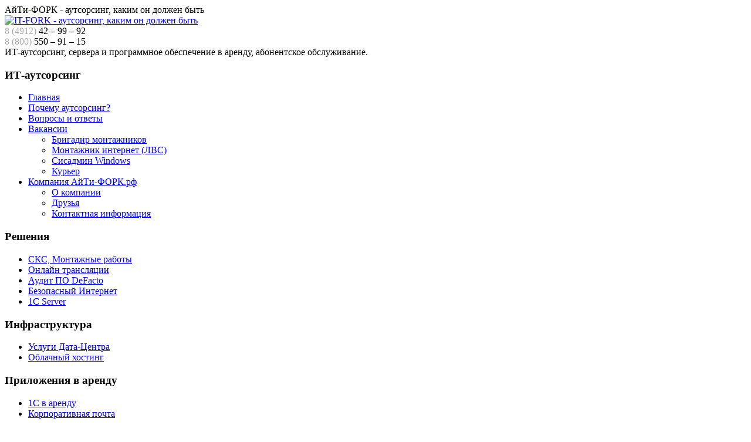

--- FILE ---
content_type: text/html; charset=utf-8
request_url: https://it-fork.ru/
body_size: 5081
content:
<!DOCTYPE html PUBLIC "-//W3C//DTD XHTML 1.0 Transitional//EN" "http://www.w3.org/TR/xhtml1/DTD/xhtml1-transitional.dtd">
<html xmlns="http://www.w3.org/1999/xhtml" xml:lang="ru-ru" lang="ru-ru" >
<head>
  <base href="https://it-fork.ru/" />
  <meta http-equiv="content-type" content="text/html; charset=utf-8" />
  <meta name="robots" content="index, follow" />
  <meta name="keywords" content="" />
  <meta name="description" content="АйТи-ФОРК, IT-FORK.ru - абонентское обслуживание компьютеров по модели аутсорсинга (ИТ-аутсорсинг в Рязани), настройка и поддержка серверов, настройка локальной сети, настройка WiFi, сервера в аренду (хостинг серверов), сервер для 1С, услуги Дата-Центра, 1С в аренду" />
  <meta name="generator" content="Joomla! 1.5 - Open Source Content Management" />
  <title>АйТи-ФОРК. ИТ-аутсорсинг, сервера и программное обеспечение в аренду, абонентское обслуживание</title>
  <link href="/index.php?format=feed&amp;type=rss" rel="alternate" type="application/rss+xml" title="RSS 2.0" />
  <link href="/index.php?format=feed&amp;type=atom" rel="alternate" type="application/atom+xml" title="Atom 1.0" />
  <link href="/templates/gopip-easy/favicon.ico" rel="shortcut icon" type="image/x-icon" />
  <script type="text/javascript" src="/media/system/js/mootools.js"></script>
  <script type="text/javascript" src="/media/system/js/caption.js"></script>

<link rel="stylesheet" href="/templates/system/css/system.css" type="text/css" />
<link rel="stylesheet" href="/templates/system/css/general.css" type="text/css" />
<link rel="stylesheet" href="/templates/gopip-easy/css/template.css" type="text/css" />
<script type="text/javascript">
  var _gaq = _gaq || [];
  _gaq.push(['_setAccount', 'UA-22302017-3']);
  _gaq.push(['_trackPageview']);
  (function() {
    var ga = document.createElement('script'); ga.type = 'text/javascript'; ga.async = true;
    ga.src = ('https:' == document.location.protocol ? 'https://ssl' : 'http://www') + '.google-analytics.com/ga.js';
    var s = document.getElementsByTagName('script')[0]; s.parentNode.insertBefore(ga, s);
  })();
</script>
</head>
<body id="bg">
<!-- Yandex.Metrika counter -->
<div style="display:none;"><script type="text/javascript">
(function(w, c) {
    (w[c] = w[c] || []).push(function() {
        try {
            w.yaCounter5332126 = new Ya.Metrika(5332126);
             yaCounter5332126.clickmap(true);
             yaCounter5332126.trackLinks(true);
        } catch(e) { }
    });
})(window, 'yandex_metrika_callbacks');
</script></div>
<script src="//mc.yandex.ru/metrika/watch.js" type="text/javascript" defer="defer"></script>
<noscript><div><img src="//mc.yandex.ru/watch/5332126" style="position:absolute; left:-9999px;" alt="" /></div></noscript>
<!-- /Yandex.Metrika counter -->
<div id="container">
  <div id="container_inner">
    <div id="header">
      <div id="header_inner">
        <div id="header_navi">
          
        </div>
        <div class="clr"></div>
        <div id="sitetitle">
          <div id="sitetitle_inner"> АйТи-ФОРК - аутсорсинг, каким он должен быть </div>
        </div>
<div class="header1">
	<div class="header_logo"><a href="http://www.it-fork.ru/"><img src="/templates/gopip-easy/images/logo.gif" border="0" alt="IT-FORK - аутсорсинг, каким он должен быть"></a></div>
	<div class="header_ph"><font color="#aaaaaa">8 (4912)</font> 42 &#8211; 99 &#8211; 92<br><font color="#aaaaaa">8 (800)</font> 550 &#8211; 91 &#8211; 15<br></div>
</div>
                <div class="clr"></div>
        <div id="pathway">
          <div id="pathway_inner">
<!--You are here:-->ИТ-аутсорсинг, сервера и программное обеспечение в аренду, абонентское обслуживание.
            
          </div>
        </div>
      </div>
    </div>
    <div id="leftcol">
      <div id="leftcol_inner">
                		<div class="moduletable_menu">
					<h3>ИТ-аутсорсинг</h3>
					<ul class="menu"><li id="current" class="active item1"><a href="http://www.it-fork.com/"><span>Главная</span></a></li><li class="item2"><a href="/it-outsourcing.html"><span>Почему аутсорсинг?</span></a></li><li class="item10"><a href="/faq.html"><span>Вопросы и ответы</span></a></li><li class="parent item11"><a href="/vacancy/vacancy-lvs.html"><span>Вакансии</span></a><ul><li class="item45"><a href="/vacancy/vacancy-brg.html"><span>Бригадир монтажников</span></a></li><li class="item44"><a href="/vacancy/vacancy-lvs.html"><span>Монтажник интернет (ЛВС)</span></a></li><li class="item34"><a href="/vacancy/vacancy-win.html"><span>Сисадмин Windows</span></a></li><li class="item36"><a href="/vacancy/vacancy-carry.html"><span>Курьер</span></a></li></ul></li><li class="parent item41"><a href="/company/about.html"><span>Компания АйТи-ФОРК.рф</span></a><ul><li class="item9"><a href="/company/about.html"><span>О компании</span></a></li><li class="item40"><a href="/company/friends.html"><span>Друзья</span></a></li><li class="item4"><a href="/company/contacts.html"><span>Контактная информация</span></a></li></ul></li></ul>		</div>
			<div class="moduletable">
					<h3>Решения</h3>
					<ul class="menu"><li class="item46"><a href="/sks.html"><span>СКС, Монтажные работы</span></a></li><li class="item43"><a href="http://online-autoschool.ru/learning/oreshek" target="_blank"><span>Онлайн трансляции</span></a></li><li class="item30"><a href="/defacto.html"><span>Аудит ПО DeFacto</span></a></li><li class="item7"><a href="/gs.html"><span>Безопасный Интернет</span></a></li><li class="item6"><a href="/1cserver.html"><span>1C Server</span></a></li></ul>		</div>
			<div class="moduletable">
					<h3>Инфраструктура</h3>
					<ul class="menu"><li class="item29"><a href="/datacenter.html"><span>Услуги Дата-Центра</span></a></li><li class="item26"><a href="/cloudserver.html"><span>Облачный хостинг</span></a></li></ul>		</div>
			<div class="moduletable">
					<h3>Приложения в аренду</h3>
					<ul class="menu"><li class="item31"><a href="/rent1c.html"><span>1С в аренду</span></a></li><li class="item21"><a href="/gmail.html"><span>Корпоративная почта</span></a></li></ul>		</div>
	
                      </div>
    </div>
    <div id="maincol">
      <div id="maincol_inner">
        <div id="user">
                  </div>
        
        <table class="blog" cellpadding="0" cellspacing="0">
<tr>
	<td valign="top">
					<div>
		
<table class="contentpaneopen">




<tr>
<td valign="top" colspan="2">
<meta name='yandex-verification' content='7948f6961e5973ef' />

<h1><strong>Что делают серьёзные организации, когда проблем с компьютерами становится слишком много?</strong></h1>
<p>Западные компании уже давно оценили экономическую и качественную выгоды передачи обслуживания своей информационной системы компании-профессионалу. А теперь <b>ИТ-аутсорсинг</b> пришел в Россию!</p>
<h3><strong>ИТ аутсорсинг (от англ. IT outsourcing)- передача сторонней компании (аутсорсеру) на абонентское обслуживание всей или части информационной системы предприятия. А также возможность взять у аутсорсера в аренду ресурсы для ее построения. </strong></h3>
<h3><strong>- Всё ещё тратите свои время и деньги на поддержку парка компьютеров?</strong></h3>
<p>Наши специалисты отдела ИТ-аутсорсинга помогут Вам повысить надёжность сети, а также общую эффективность работы компании за счет квалифицированной поддержки Вашей информационной системы.
<br /><br />Теперь нет никакой необходимости покупать дорогостоящее серверное оборудование и программное обеспечение - их можно взять в аренду.
<h3><strong>- Сделать инвестиции наших клиентов в ИТ наиболее эффективными - вот наша главная задача!</strong></h3>
<br />Для этого нам пришлось научиться делать хорошо следующие вещи:</p>
<ul>
<li>обслуживать компьютеры (начиная от механической уборки пылесосом и чистым спиртом и заканчивая подключением и настройкой периферийного оборудования, установкой операционных систем (ОС) и офисных программ);</li>
<br /><li>обеспечивать информационную поддержку пользователей;</li>
<br /><li>настраивать сервера и обеспечивать поддержку их безотказной работы;</li>
<br /><li>производить ремонт и обслуживание компьютеров;</li>
<br /><li>проектировать и прокладывать сети передачи данных, как проводные (ethernet), так и беспроводные (WiFi);</li>
<br /><li>устанавливать и настраивать сетевое оборудование;</li>
<br /><li>обеспечивать информационную и компьютерную безопасность организации;</li>
</ul>
Это лишь часть функций компании-поставщика услуг ИТ аутсорсинга. Так называемый базовый набор.
<br /><br />
<b>Перечень услуг</b> компании АйТи-ФОРК.рф гораздо шире и включает в себя возможность предоставить:
<ul>
<li>в аренду серверова различной производительности (хостинг) под нужды размещения сайтов, корпоратиных приложений и порталов;</li>
<br /><li>приложения в аренду по модели SAAS (приложение как сервис), с гарантированным уровнем доступности и производительности;</li>
<br /><li>инфраструктуру Дата-центра в пользование для размещения вашего оборудования;</li>
<br /><li>консультации в сфере информационных технологий для организаций (ИТ-консалтинг, ИТ-аудит), заинтересованных в автоматизации и оптимизации своих бизнес-процессов.</li>
</ul>
<h3>- Мы первые на рязанском рынке начали применять лучшие мировые практики предоставления информационных услуг (<a href="http://ru.wikipedia.org/wiki/ITIL" target="_blank" title="IT Infrastructure Library - библиотека инфраструктуры информационных технологий">ITIL</a> / <a href="http://ru.wikipedia.org/wiki/ITSM" target="_blank" title="IT Service Management - управление IT услугами">ITSM</a>).</h3>
<p>Максимальной эффективности в обслуживании организации можно достичь только в том случае, если грамотно организованы методы взаимодействия как внутри обслуживающей организации (ИТ-аутсорсера), так и между аутсорсером и заказчиком. 
Именно поэтому в своей работе мы активно внедряем лучшие способы организации работы, отработанные на практике и доказавшие свою эффективность в успешных иностранных компаниях.</p>
<h3>- Мы имеем многолетний опыт выполнения следующих работ:</h3>
<ul>
<li>Прокладка UTP как внутри, так и снаружи зданий;</li>
<li>Организация линий передачи данных с использованием беспроводных мостов WiFi и WiMAX;</li>
<li>Организация беспроводного доступа в сеть интернет с использованием технологий 3G/4G;</li>
<li>Обследование на наличие прямой видимости БС, уровня сигнала 3G/LTE/WiMAX;</li>
<li>Настройка клиентского оборудования роутер/firewall/server.</li>
</ul>
Если у Вас есть проблема в сфере IT, но Вы не нашли её в списке - просто позвоните по телефону <nobr><b><font color="#FF0000">42&#8211;99&#8211;92</font></b></nobr> и мы сделаем всё возможное, чтобы помочь Вам её решить.</td>
</tr>



</table>
<span class="article_separator">&nbsp;</span>
		</div>
		</td>
</tr>


</table>

        
      </div>
    </div>
    <div class="clr"></div>
    <div id="footer">г. Рязань, ул. Соборная, д. 52. Телефон: 429-992  |  &copy; <a href="http://it-fork.ru/">IT-FORK</a> 2008-2014</div>
  </div>
</div>
<div align="center">
           <h5>Powered&nbsp;by&nbsp;<a href="http://enter-studio.net">Enter-Studio</a>&nbsp;©2008-2009&nbsp;</h5>
</div>

</body>
</html>